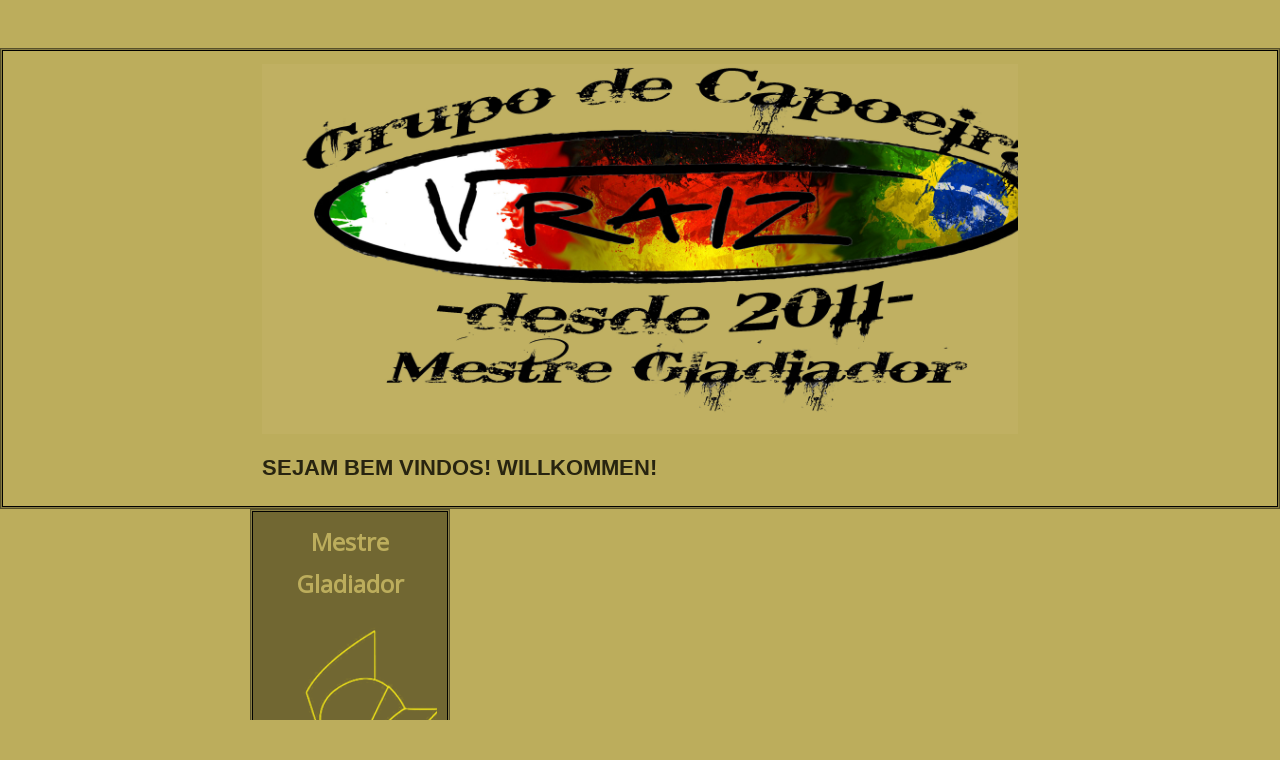

--- FILE ---
content_type: text/html
request_url: http://capoeira-raiz.de/news-and-special-offers/
body_size: 4543
content:
<!DOCTYPE html PUBLIC "-//W3C//DTD XHTML 1.0 Transitional//EN" "http://www.w3.org/TR/xhtml1/DTD/xhtml1-transitional.dtd">
<html xmlns="http://www.w3.org/1999/xhtml" xml:lang="de-DE" lang="de-DE">
<head>
	<meta http-equiv="Content-Type" content="text/html; charset=UTF-8" />
	<title>News und Sonderaktionen - Capoeira RAIZ Frankenthal - Mannheim</title>
	<meta name="description" content="Grupo de Capoeira RAIZ hier lernen sie zusammen in der Gruppe mit einem geprüften und anerkannten Mestre die Kunst der &quot;Sprechenden körper&quot; den brasilianische Kampftanz Capoeira.

">
	<meta name="keywords" content="Capoeira, Regional, Angola, Brasilien, Raiz, Frankenthal, Mannheim, Rio de Janeiro, F.C.D.R.J, Mestre, Contramestre, Contra Mestre,">
	<meta name="generator" content="WEB.DE WebBaukasten 12.0.7">
	<link type="text/css" rel="stylesheet" href="../css/style.css?template=generic">
	<style type="text/css">
		#widget-cb575a22-3801-833f-e87f-71e3eb9765ef {
	margin: 0 0 0 0;
	padding: 0 0 0 0;
	border-radius: 0 0 0 0;
}
#widget-cb575a22-3801-833f-e87f-71e3eb9765ef {box-shadow: none}
#widget-2035d28a-b413-0016-c15a-ae124281fe34 {
	margin: 0 0 0 0;
	padding: 0 0 0 0;
	border-radius: 0 0 0 0;
}
#widget-2035d28a-b413-0016-c15a-ae124281fe34 {box-shadow: none}
#widget-99256c5b-294e-d3b3-ef0d-d1f8ebd8b883 {
	margin: 0 0 0 0;
	padding: 0 0 0 0;
	border-radius: 0 0 0 0;
}
#widget-99256c5b-294e-d3b3-ef0d-d1f8ebd8b883 {box-shadow: none}
#widget-78937b76-425d-0ff2-511f-b7bb3c7fa37d {
	margin: 0 0 0 0;
	padding: 0 0 0 0;
	border-radius: 0 0 0 0;
}
#widget-78937b76-425d-0ff2-511f-b7bb3c7fa37d {box-shadow: none}
#widget-88dcc3a1-0859-e118-f306-ec8d74b299ee {
	margin: 0 0 0 0;
	padding: 5px 10px 5px 10px;
	border-radius: 0 0 0 0;
}
#widget-88dcc3a1-0859-e118-f306-ec8d74b299ee {box-shadow: none}
#widget-58e01655-13b5-274c-8c21-e5b028109843 {
	margin: 0 0 0 0;
	padding: 5px 10px 5px 10px;
	border-radius: 0 0 0 0;
}
#widget-58e01655-13b5-274c-8c21-e5b028109843 {box-shadow: none}
#widget-42727785-fc42-2b9e-7985-76299c19184b {
	margin: 0 0 0 0;
	padding: 5px 10px 5px 10px;
	border-radius: 0 0 0 0;
}
#widget-42727785-fc42-2b9e-7985-76299c19184b {box-shadow: none}
#widget-f8efa413-b731-7279-506e-f0b53c09eac8 {
	margin: 0 0 0 0;
	padding: 0 0 0 0;
	border-radius: 0 0 0 0;
}
#widget-f8efa413-b731-7279-506e-f0b53c09eac8 {box-shadow: none}
#widget-d577903a-82d6-cf4b-399f-9521b342fed2 {
	margin: 0 0 0 0;
	padding: 5px 10px 5px 10px;
	border-radius: 0 0 0 0;
}
#widget-d577903a-82d6-cf4b-399f-9521b342fed2 {box-shadow: none}
#widget-3ab62d58-2019-3177-b822-d78f09dd7cb7 {
	margin: 0 0 0 0;
	padding: 5px 10px 5px 10px;
	border-radius: 0 0 0 0;
}
#widget-3ab62d58-2019-3177-b822-d78f09dd7cb7 {box-shadow: none}
#widget-43355f25-5bb4-0d35-f135-71387a6723e6 {
	margin: 0 0 0 0;
	padding: 0 0 0 0;
	border-radius: 0 0 0 0;
}
#widget-43355f25-5bb4-0d35-f135-71387a6723e6 {box-shadow: none}
#widget-5637c6c5-be83-9b1e-d87f-a8cc7552c4e2 {
	margin: 0 0 0 0;
	padding: 0 0 0 0;
	border-radius: 0 0 0 0;
}
#widget-5637c6c5-be83-9b1e-d87f-a8cc7552c4e2 {box-shadow: none}
#widget-a160a7f8-ad6a-6aaf-43c1-61fba13227e6 {
	margin: 0 0 0 0;
	padding: 5px 10px 5px 10px;
	border-radius: 0 0 0 0;
}
#widget-a160a7f8-ad6a-6aaf-43c1-61fba13227e6 {box-shadow: none}
#widget-24a57070-59ec-afd7-34e5-809b68dba891 {
	margin: 0 0 0 0;
	padding: 0 0 0 0;
	border-radius: 0 0 0 0;
}
#widget-24a57070-59ec-afd7-34e5-809b68dba891 {box-shadow: none}
#widget-90a1eec2-b9b8-2c6c-95b8-79b36771323e {
	margin: 0 0 0 0;
	padding: 0 0 0 0;
	border-radius: 0 0 0 0;
}
#widget-90a1eec2-b9b8-2c6c-95b8-79b36771323e {box-shadow: none}
#widget-52c8434b-7f37-6e96-a4f9-d6a6c9a8b72e {
	margin: 0 0 0 0;
	padding: 5px 10px 5px 10px;
	border-radius: 0 0 0 0;
}
#widget-52c8434b-7f37-6e96-a4f9-d6a6c9a8b72e {box-shadow: none}
#widget-de78e4cb-f701-615c-c319-0f6bf7aeb6f2 {
	margin: 0 0 0 0;
	padding: 0 0 0 0;
	border-radius: 0 0 0 0;
}
#widget-de78e4cb-f701-615c-c319-0f6bf7aeb6f2 {box-shadow: none}
#widget-2bfbffc9-514f-4425-862a-4598f30693b6 {
	margin: 0 0 0 0;
	padding: 5px 10px 5px 10px;
	border-radius: 0 0 0 0;
}
#widget-2bfbffc9-514f-4425-862a-4598f30693b6 {box-shadow: none}
#widget-8b70804f-f19b-5204-e238-89bed0989e55 {
	margin: 0 0 0 0;
	padding: 5px 10px 5px 10px;
	border-radius: 0 0 0 0;
}
#widget-8b70804f-f19b-5204-e238-89bed0989e55 {box-shadow: none}
body{background-color:#BCAD5C;}.watermark-content{background-color:rgba(188,173,92,1);}#layout-header{background-color:rgba(188,173,92,1);}#column1-content{background-color:rgba(113,103,50,1);}#column2-content{background-color:rgba(113,103,50,1);}#layout-content{background-color:rgba(188,173,92,1);}#footer-content{background-color:rgba(188,173,92,1);}
	</style>
	<script type="text/javascript" src="../js/css_browser_selector.js"></script>
	<link type="text/css" href="../modules/navigation/navigation.css?template=generic" rel="stylesheet" />
<script type="text/javascript" src="../components/jquery/jquery.min.js?ac=12.0.7_2018040413"></script>
<link type="text/css" href="../css/text-88dcc3a1-0859-e118-f306-ec8d74b299ee.css?template=generic" rel="stylesheet" />
<link type="text/css" href="../modules/text/text.css?template=generic" rel="stylesheet" />
<script type="text/javascript" src="../modules/text/text.js?ac=12.0.7_2018040413"></script>
<script type="text/javascript">var addthis_config = {
	ui_language: 'de'
};</script><script type="text/javascript" src="//s7.addthis.com/js/250/addthis_widget.js?ac=12.0.7_2018040413"></script>
<script type="text/javascript">addthis.addEventListener('addthis.ready', function() {
	for (var i in addthis.links) {
		var link = addthis.links[i];
		if (link.className.indexOf("tweet") > -1) {
			var iframe = link.firstChild;
			if (iframe.src.indexOf("http://") !== 0) {
				iframe.src = iframe.src.replace(/^(\/\/|https:\/\/)/, 'http://');
			}
		}
	}
});</script><link type="text/css" href="../css/text-42727785-fc42-2b9e-7985-76299c19184b.css?template=generic" rel="stylesheet" />
<link type="text/css" href="../css/text-d577903a-82d6-cf4b-399f-9521b342fed2.css?template=generic" rel="stylesheet" />
<link type="text/css" href="../css/text-3ab62d58-2019-3177-b822-d78f09dd7cb7.css?template=generic" rel="stylesheet" />
<link type="text/css" href="../css/navigation-43355f25-5bb4-0d35-f135-71387a6723e6.css?template=generic" rel="stylesheet" />
<link type="text/css" href="../css/text-a160a7f8-ad6a-6aaf-43c1-61fba13227e6.css?template=generic" rel="stylesheet" />
<link type="text/css" href="../css/text-52c8434b-7f37-6e96-a4f9-d6a6c9a8b72e.css?template=generic" rel="stylesheet" />
<link type="text/css" href="../css/text-2bfbffc9-514f-4425-862a-4598f30693b6.css?template=generic" rel="stylesheet" />
<link type="text/css" href="../css/text-8b70804f-f19b-5204-e238-89bed0989e55.css?template=generic" rel="stylesheet" />
<script type="text/javascript">var fixHeightColumns = true;</script>
<!--[if IE]>
	<meta http-equiv="Expires" content="Thu, 01 Dec 1994 16:00:00 GMT" />
<![endif]-->
<link type="text/css" href="../css/layout.css?template=generic" rel="stylesheet" />
<script type="text/javascript">var siteBuilderJs = jQuery.noConflict(true);</script>
	
	<script type="text/javascript" src="../js/helpers.js"></script>
	<script type="text/javascript" src="../js/view.js"></script>
	
</head>
<body id="template" class="">
	<div class="unsupported">Ihre Browserversion ist veraltet. Wir empfehlen, Ihren Browser auf die neueste Version zu aktualisieren.</div><div id="page">
	<div id="watermark" class="border-none">
		<div class="external-top">
			<div class="external-top-left"></div>
			<div class="external-top-right"></div>
			<div class="external-top-center"><div><div></div></div></div>
		</div>
		<div class="external-middle">
			<div class="external-left"><div><div></div></div></div>
			<div class="external-right"><div><div></div></div></div>
			<div class="watermark-content"></div>
		</div>
		<div class="external-bottom">
			<div class="external-bottom-left"></div>
			<div class="external-bottom-right"></div>
			<div class="external-bottom-center"><div><div></div></div></div>
		</div>
	</div>
	<div id="layout" class="pageContentText">
		<div id="layout-header">
			<div id="header" class="container header border2-black">
	<div id="header-top" class="top"><div><div></div></div></div>
	<div id="header-side" class="side"><div id="header-side2" class="side2">
		<div class="container-content">
			<div id="header-content">
				<div class="container-content-inner" id="header-content-inner">
	<div class="widget widget-text " id="widget-88dcc3a1-0859-e118-f306-ec8d74b299ee">
	<div class="widget-content"><p style="text-align: center;"><span class="image-block  caption-over-image" style="margin-right: auto; margin-left: auto; display: block; width:830px;"><img id="mce-9842" src="../attachments/Image/RAIZHOme-1_1.jpg?template=generic" alt="" width="830" height="370"></img></span></p></div>
</div>

	<div class="widget widget-sharethis " id="widget-58e01655-13b5-274c-8c21-e5b028109843"><h2 class="widget-title">SEJAM BEM VINDOS!                                                                      WILLKOMMEN!</h2>
	<div class="widget-content"><div class="addthis_toolbox addthis_default_style">
	<a class="addthis_button_facebook_like" fb:like:width="113" fb:like:locale="de_DE"></a>
	<a class="addthis_button_tweet"></a>
	<a class="addthis_button_compact" style="padding-top: 2px;"></a>
</div></div>
</div>

	<div class="widget widget-text " id="widget-42727785-fc42-2b9e-7985-76299c19184b">
	<div class="widget-content"></div>
</div>
</div>
			</div>
		</div>
	</div></div>
	<div id="header-bottom" class="bottom"><div><div></div></div></div>
</div>
		</div>
		<div id="layout-content">
			<div id="columns">
				<div id="column1" class="container column1 column column-left border2-black">
	<div id="column1-top" class="top"><div><div></div></div></div>
	<div id="column1-side" class="side"><div id="column1-side2" class="side2">
		<div class="container-content">
			<div id="column1-content">
				<div class="container-content-inner" id="column1-content-inner">
	<div class="widget widget-text " id="widget-d577903a-82d6-cf4b-399f-9521b342fed2">
	<div class="widget-content"><p style="text-align: center;"><span style="color: #bcad5c; font-size: x-large;"><strong>Mestre</strong></span></p>
<p style="text-align: center;"><span style="color: #bcad5c; font-size: x-large;"><strong>Gladiador</strong></span></p></div>
</div>

	<div class="widget widget-text " id="widget-3ab62d58-2019-3177-b822-d78f09dd7cb7">
	<div class="widget-content"><p><span class="image-block  caption-over-image" style="float: left; margin-right: 20px; width:200px;"><img id="mce-3217" src="../attachments/Image/logo_1.gif?template=generic" alt="" width="200" height="200"></img></span></p></div>
</div>

	<div class="widget widget-navigation " id="widget-43355f25-5bb4-0d35-f135-71387a6723e6">
	<div class="widget-content"><a id="navigation-toggle-43355f25-5bb4-0d35-f135-71387a6723e6"></a><ul class="navigation" id="navigation-43355f25-5bb4-0d35-f135-71387a6723e6">
			<li class="normal">
			<a href="../">
				<span class="navigation-item-bullet">></span>
				<span class="navigation-item-text">Home</span>
			</a>
			
		</li><li class="normal">
			<a href="../die-raeumlichkeiten/">
				<span class="navigation-item-bullet">></span>
				<span class="navigation-item-text">Die Räumlichkeiten</span>
			</a>
			
		</li><li class="normal">
			<a href="../trainingszeiten/">
				<span class="navigation-item-bullet">></span>
				<span class="navigation-item-text">Trainingszeiten</span>
			</a>
			
		</li><li class="normal navigation-item-expand">
			<a href="../ueber-capoeira-raiz/">
				<span class="navigation-item-bullet">></span>
				<span class="navigation-item-text">Über Capoeira RAIZ</span>
			</a>
			<ul>
							<li class="normal">
					<a href="../ueber-capoeira-raiz/gruendung-raiz/">
						<span class="navigation-item-bullet">></span>
						<span class="navigation-item-text">Gründung RAIZ</span>
					</a>
					
				</li><li class="normal">
					<a href="../ueber-capoeira-raiz/mestre-coruja/">
						<span class="navigation-item-bullet">></span>
						<span class="navigation-item-text">Mestre Coruja</span>
					</a>
					
				</li><li class="normal">
					<a href="../ueber-capoeira-raiz/mestre-gladiador/">
						<span class="navigation-item-bullet">></span>
						<span class="navigation-item-text">Mestre Gladiador</span>
					</a>
					
				</li><li class="normal">
					<a href="../ueber-capoeira-raiz/stammbaum/">
						<span class="navigation-item-bullet">></span>
						<span class="navigation-item-text">Stammbaum</span>
					</a>
					
				</li><li class="normal">
					<a href="../ueber-capoeira-raiz/kordelsystem/">
						<span class="navigation-item-bullet">></span>
						<span class="navigation-item-text">Kordelsystem</span>
					</a>
					
				</li>
						</ul>
		</li><li class="normal navigation-item-expand">
			<a href="../fotos/">
				<span class="navigation-item-bullet">></span>
				<span class="navigation-item-text">Fotos</span>
			</a>
			<ul>
							<li class="normal">
					<a href="../fotos/die-gruppe/">
						<span class="navigation-item-bullet">></span>
						<span class="navigation-item-text">Die Gruppe</span>
					</a>
					
				</li><li class="normal">
					<a href="../fotos/fotos-von-events/">
						<span class="navigation-item-bullet">></span>
						<span class="navigation-item-text">Fotos von Events</span>
					</a>
					
				</li><li class="normal">
					<a href="../fotos/mestre-gladiador/">
						<span class="navigation-item-bullet">></span>
						<span class="navigation-item-text">Mestre Gladiador</span>
					</a>
					
				</li><li class="normal">
					<a href="../fotos/begegnungen/">
						<span class="navigation-item-bullet">></span>
						<span class="navigation-item-text">Begegnungen</span>
					</a>
					
				</li>
						</ul>
		</li><li class="normal navigation-item-expand">
			<a href="../ueber-capoeira/">
				<span class="navigation-item-bullet">></span>
				<span class="navigation-item-text">Über Capoeira</span>
			</a>
			<ul>
							<li class="normal">
					<a href="../ueber-capoeira/entstehung-der-capoeira/">
						<span class="navigation-item-bullet">></span>
						<span class="navigation-item-text">Entstehung der Capoeira</span>
					</a>
					
				</li><li class="normal">
					<a href="../ueber-capoeira/capoeira-carioca/">
						<span class="navigation-item-bullet">></span>
						<span class="navigation-item-text">Capoeira Carioca</span>
					</a>
					
				</li><li class="normal">
					<a href="../ueber-capoeira/capoeira-angola/">
						<span class="navigation-item-bullet">></span>
						<span class="navigation-item-text">Capoeira Angola</span>
					</a>
					
				</li><li class="normal">
					<a href="../ueber-capoeira/capoeira-regional/">
						<span class="navigation-item-bullet">></span>
						<span class="navigation-item-text">Capoeira Regional</span>
					</a>
					
				</li>
						</ul>
		</li><li class="normal navigation-item-expand">
			<a href="../mestres/">
				<span class="navigation-item-bullet">></span>
				<span class="navigation-item-text">Mestres</span>
			</a>
			<ul>
							<li class="normal">
					<a href="../mestres/mestres-aus-rio-de-janeiro/">
						<span class="navigation-item-bullet">></span>
						<span class="navigation-item-text">Mestres aus Rio de Janeiro</span>
					</a>
					
				</li>
						</ul>
		</li><li class="selected ">
			<a href="../news-and-special-offers/">
				<span class="navigation-item-bullet">></span>
				<span class="navigation-item-text">News und Sonderaktionen</span>
			</a>
			
		</li><li class="normal navigation-item-expand">
			<a href="../musik/">
				<span class="navigation-item-bullet">></span>
				<span class="navigation-item-text">Musik</span>
			</a>
			<ul>
							<li class="normal">
					<a href="../musik/musik-in-der-capoeira/">
						<span class="navigation-item-bullet">></span>
						<span class="navigation-item-text">Musik in der Capoeira</span>
					</a>
					
				</li><li class="normal">
					<a href="../musik/gesang/">
						<span class="navigation-item-bullet">></span>
						<span class="navigation-item-text">Gesang</span>
					</a>
					
				</li><li class="normal navigation-item-expand">
					<a href="../musik/capoeiralieder/">
						<span class="navigation-item-bullet">></span>
						<span class="navigation-item-text">Capoeiralieder</span>
					</a>
					<ul>
											<li class="normal">
							<a href="../musik/capoeiralieder/lieder-grupo-raiz/">
								<span class="navigation-item-bullet">></span>
								<span class="navigation-item-text">Lieder Grupo RAIZ</span>
							</a>
						</li><li class="normal">
							<a href="../musik/capoeiralieder/maculele-lieder/">
								<span class="navigation-item-bullet">></span>
								<span class="navigation-item-text">Maculele Lieder</span>
							</a>
						</li>
										</ul>
				</li>
						</ul>
		</li><li class="normal navigation-item-expand">
			<a href="../instrumente-1/">
				<span class="navigation-item-bullet">></span>
				<span class="navigation-item-text">Instrumente</span>
			</a>
			<ul>
							<li class="normal">
					<a href="../instrumente-1/toques/">
						<span class="navigation-item-bullet">></span>
						<span class="navigation-item-text">Toques</span>
					</a>
					
				</li><li class="normal">
					<a href="../instrumente-1/partitur-berimbau/">
						<span class="navigation-item-bullet">></span>
						<span class="navigation-item-text">Partitur Berimbau</span>
					</a>
					
				</li>
						</ul>
		</li><li class="normal">
			<a href="../impressum/">
				<span class="navigation-item-bullet">></span>
				<span class="navigation-item-text">Impressum</span>
			</a>
			
		</li>
	</ul></div>
</div>

	<div class="widget widget-pagecontent " id="widget-5637c6c5-be83-9b1e-d87f-a8cc7552c4e2">
	<div class="widget-content"><div class="widget widget-text " id="widget-a160a7f8-ad6a-6aaf-43c1-61fba13227e6">
	<div class="widget-content"></div>
</div></div>
</div>
</div>
			</div>
		</div>
	</div></div>
	<div id="column1-bottom" class="bottom"><div><div></div></div></div>
</div>
				
				<div id="content" class="container content border-none">
	<div id="content-top" class="top"><div><div></div></div></div>
	<div id="content-side" class="side"><div id="content-side2" class="side2">
		<div class="container-content">
			<div id="content-content">
				<div class="container-content-inner" id="content-content-inner">
	<div class="widget widget-pagecontent " id="widget-99256c5b-294e-d3b3-ef0d-d1f8ebd8b883">
	<div class="widget-content"></div>
</div>
</div>
			</div>
		</div>
	</div></div>
	<div id="content-bottom" class="bottom"><div><div></div></div></div>
</div>
			</div>
		</div>
		<div id="layout-footer">
			<div id="footer" class="container footer border2-black">
	<div id="footer-top" class="top"><div><div></div></div></div>
	<div id="footer-side" class="side"><div id="footer-side2" class="side2">
		<div class="container-content">
			<div id="footer-content">
				<div class="container-content-inner" id="footer-content-inner">
	<div class="widget widget-text " id="widget-2bfbffc9-514f-4425-862a-4598f30693b6">
	<div class="widget-content"></div>
</div>

	<div class="widget widget-text " id="widget-8b70804f-f19b-5204-e238-89bed0989e55">
	<div class="widget-content"><p style="text-align: center;">&copy; 2014. Capoeira RAIZ. Alle Rechte vorbehalten.</p></div>
</div>
<div class="mobile-view-switcher"></div></div>
			</div>
		</div>
	</div></div>
	<div id="footer-bottom" class="bottom"><div><div></div></div></div>
</div>
		</div>
		
	</div>
</div>
	<script type="text/javascript" src="../js/anti_cache.js?ac=12.0.7_2018040413"></script>
<script type="text/javascript">
window.mobileSwitcherText = "Zur Standardversion wechseln";
window.desktopSwitcherText = "Zur Mobilversion wechseln";
</script><script type="text/javascript">
siteBuilderJs(document).ready(function ($) {
		$.addImagesAnimation('#widget-88dcc3a1-0859-e118-f306-ec8d74b299ee');	$.addImagesAnimation('#widget-42727785-fc42-2b9e-7985-76299c19184b');	$.addImagesAnimation('#widget-d577903a-82d6-cf4b-399f-9521b342fed2');	$.addImagesAnimation('#widget-3ab62d58-2019-3177-b822-d78f09dd7cb7');$("#navigation-toggle-43355f25-5bb4-0d35-f135-71387a6723e6").click(function(e) {
				e.preventDefault();
				$("#navigation-43355f25-5bb4-0d35-f135-71387a6723e6").slideToggle();
			});
	$.addImagesAnimation('#widget-a160a7f8-ad6a-6aaf-43c1-61fba13227e6');	$.addImagesAnimation('#widget-52c8434b-7f37-6e96-a4f9-d6a6c9a8b72e');	$.addImagesAnimation('#widget-2bfbffc9-514f-4425-862a-4598f30693b6');	$.addImagesAnimation('#widget-8b70804f-f19b-5204-e238-89bed0989e55');
});
</script>
</body>
</html>

--- FILE ---
content_type: text/css
request_url: http://capoeira-raiz.de/css/text-88dcc3a1-0859-e118-f306-ec8d74b299ee.css?template=generic
body_size: 93
content:
#widget-88dcc3a1-0859-e118-f306-ec8d74b299ee .widget-content {
			border-radius: 0 0 0 0;
		}

--- FILE ---
content_type: text/css
request_url: http://capoeira-raiz.de/css/text-42727785-fc42-2b9e-7985-76299c19184b.css?template=generic
body_size: 93
content:
#widget-42727785-fc42-2b9e-7985-76299c19184b .widget-content {
			border-radius: 0 0 0 0;
		}

--- FILE ---
content_type: text/css
request_url: http://capoeira-raiz.de/css/text-d577903a-82d6-cf4b-399f-9521b342fed2.css?template=generic
body_size: 93
content:
#widget-d577903a-82d6-cf4b-399f-9521b342fed2 .widget-content {
			border-radius: 0 0 0 0;
		}

--- FILE ---
content_type: text/css
request_url: http://capoeira-raiz.de/css/text-3ab62d58-2019-3177-b822-d78f09dd7cb7.css?template=generic
body_size: 93
content:
#widget-3ab62d58-2019-3177-b822-d78f09dd7cb7 .widget-content {
			border-radius: 0 0 0 0;
		}

--- FILE ---
content_type: text/css
request_url: http://capoeira-raiz.de/css/navigation-43355f25-5bb4-0d35-f135-71387a6723e6.css?template=generic
body_size: 4614
content:
#navigation-43355f25-5bb4-0d35-f135-71387a6723e6 {
	text-align: center;
}#navigation-43355f25-5bb4-0d35-f135-71387a6723e6 li > a {
			
			
		}
		#navigation-43355f25-5bb4-0d35-f135-71387a6723e6 li {
			margin: 0px 0px 0px 0px;
		}
		#navigation-43355f25-5bb4-0d35-f135-71387a6723e6 li > a {
			font-weight: normal;
			font-style: normal;
			text-decoration: underline;
			padding: 6px 10px 7px 10px;
			border: solid #000000;
			border-width: 0px;
			border-radius: 0;
			box-shadow: none;
		}
		#navigation-43355f25-5bb4-0d35-f135-71387a6723e6 ul li {
			margin: 0px 0px 0px 0px;
		}
		#navigation-43355f25-5bb4-0d35-f135-71387a6723e6 ul li > a {
			font-weight: normal;
			font-style: normal;
			text-decoration: underline;
			padding: 6px 10px 7px 10px;
			border: solid #000000;
			border-width: 0px;
			border-radius: 0;
			box-shadow: none;
		}
		#navigation-43355f25-5bb4-0d35-f135-71387a6723e6 li.selected,
		#navigation-43355f25-5bb4-0d35-f135-71387a6723e6 li.childselected,
		#navigation-43355f25-5bb4-0d35-f135-71387a6723e6 li.selected:hover,
		#navigation-43355f25-5bb4-0d35-f135-71387a6723e6 li.childselected:hover,
		#navigation-43355f25-5bb4-0d35-f135-71387a6723e6 li:hover {
			margin: 0px 0px 0px 0px;
		}
		#navigation-43355f25-5bb4-0d35-f135-71387a6723e6 li.selected > a,
		#navigation-43355f25-5bb4-0d35-f135-71387a6723e6 li.childselected > a,
		#navigation-43355f25-5bb4-0d35-f135-71387a6723e6 li.selected:hover > a,
		#navigation-43355f25-5bb4-0d35-f135-71387a6723e6 li.childselected:hover > a,
		#navigation-43355f25-5bb4-0d35-f135-71387a6723e6 li:hover > a {
			padding: 6px 10px 7px 10px;
			border: solid #000000;
			border-width: 0px;
			border-radius: 0;
			box-shadow: none;
		}
		#navigation-43355f25-5bb4-0d35-f135-71387a6723e6 ul li.selected,
		#navigation-43355f25-5bb4-0d35-f135-71387a6723e6 ul li.childselected,
		#navigation-43355f25-5bb4-0d35-f135-71387a6723e6 ul li.selected:hover,
		#navigation-43355f25-5bb4-0d35-f135-71387a6723e6 ul li.childselected:hover,
		#navigation-43355f25-5bb4-0d35-f135-71387a6723e6 ul li:hover {
			margin: 0px 0px 0px 0px;
		}
		#navigation-43355f25-5bb4-0d35-f135-71387a6723e6 ul li.selected > a,
		#navigation-43355f25-5bb4-0d35-f135-71387a6723e6 ul li.childselected > a,
		#navigation-43355f25-5bb4-0d35-f135-71387a6723e6 ul li.selected:hover > a,
		#navigation-43355f25-5bb4-0d35-f135-71387a6723e6 ul li.childselected:hover > a,
		#navigation-43355f25-5bb4-0d35-f135-71387a6723e6 ul li:hover > a {
			padding: 6px 10px 7px 10px;
		}

		#navigation-43355f25-5bb4-0d35-f135-71387a6723e6 > li.normal > a { color: #000000;}
		#navigation-43355f25-5bb4-0d35-f135-71387a6723e6 > li.normal > a { background-color: transparent; } #navigation-43355f25-5bb4-0d35-f135-71387a6723e6 > li.normal > a { background-image: none; }
		#navigation-43355f25-5bb4-0d35-f135-71387a6723e6 li.selected > a, #navigation-43355f25-5bb4-0d35-f135-71387a6723e6 li.childselected > a { color: #000000; }
		#navigation-43355f25-5bb4-0d35-f135-71387a6723e6 li.selected > a, #navigation-43355f25-5bb4-0d35-f135-71387a6723e6 li.childselected > a { background-color: #FFFFFF; }
		#navigation-43355f25-5bb4-0d35-f135-71387a6723e6 ul > li.normal > a { color: #000000; }#navigation-43355f25-5bb4-0d35-f135-71387a6723e6 ul > li.normal > a { background-image: none; }
		#navigation-43355f25-5bb4-0d35-f135-71387a6723e6 ul > li.normal > a { background-color: #FFFFFF; }
		
		#navigation-43355f25-5bb4-0d35-f135-71387a6723e6 li.normal:hover > a { color: #000000; }
		#navigation-43355f25-5bb4-0d35-f135-71387a6723e6 li.normal:hover > a { background-color: #FFFFFF; } #navigation-43355f25-5bb4-0d35-f135-71387a6723e6 li.selected > a, #navigation-43355f25-5bb4-0d35-f135-71387a6723e6 li.childselected > a, #navigation-43355f25-5bb4-0d35-f135-71387a6723e6 li.normal:hover > a { background-image: none; }.mobile-view #navigation-43355f25-5bb4-0d35-f135-71387a6723e6 li.selected > a,
		.mobile-view #navigation-43355f25-5bb4-0d35-f135-71387a6723e6 li.childselected > a { color: #000000; }.mobile-view #navigation-43355f25-5bb4-0d35-f135-71387a6723e6 li.selected > a,
		.mobile-view #navigation-43355f25-5bb4-0d35-f135-71387a6723e6 li.childselected > a { background-color: transparent; }.mobile-view #navigation-43355f25-5bb4-0d35-f135-71387a6723e6 li:hover > a { color: #000000; }.mobile-view #navigation-43355f25-5bb4-0d35-f135-71387a6723e6 li:hover > a { background-color: transparent; }.mobile-view #navigation-43355f25-5bb4-0d35-f135-71387a6723e6 ul > li > a { color: #000000; }.mobile-view #navigation-43355f25-5bb4-0d35-f135-71387a6723e6 ul > li > a { background-color: transparent; }

--- FILE ---
content_type: text/css
request_url: http://capoeira-raiz.de/css/text-a160a7f8-ad6a-6aaf-43c1-61fba13227e6.css?template=generic
body_size: 93
content:
#widget-a160a7f8-ad6a-6aaf-43c1-61fba13227e6 .widget-content {
			border-radius: 0 0 0 0;
		}

--- FILE ---
content_type: text/css
request_url: http://capoeira-raiz.de/css/text-52c8434b-7f37-6e96-a4f9-d6a6c9a8b72e.css?template=generic
body_size: 93
content:
#widget-52c8434b-7f37-6e96-a4f9-d6a6c9a8b72e .widget-content {
			border-radius: 0 0 0 0;
		}

--- FILE ---
content_type: text/css
request_url: http://capoeira-raiz.de/css/text-2bfbffc9-514f-4425-862a-4598f30693b6.css?template=generic
body_size: 93
content:
#widget-2bfbffc9-514f-4425-862a-4598f30693b6 .widget-content {
			border-radius: 0 0 0 0;
		}

--- FILE ---
content_type: text/css
request_url: http://capoeira-raiz.de/css/text-8b70804f-f19b-5204-e238-89bed0989e55.css?template=generic
body_size: 93
content:
#widget-8b70804f-f19b-5204-e238-89bed0989e55 .widget-content {
			border-radius: 0 0 0 0;
		}